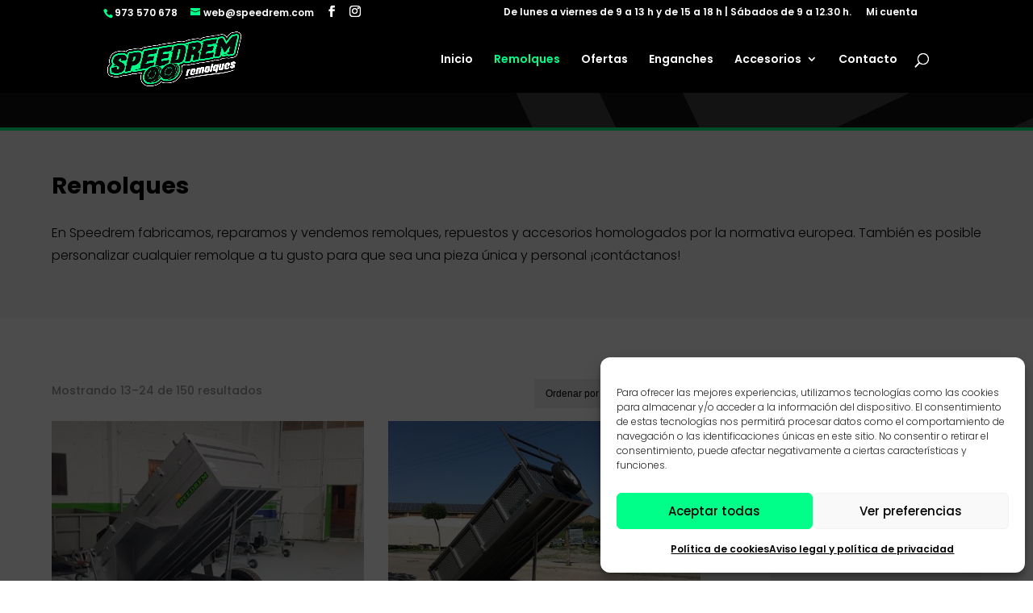

--- FILE ---
content_type: text/css
request_url: https://speedrem.com/wp-content/themes/Your-Generated-Divi-child-theme-template-by-DiviCake/compsaonline/css/compsaonline.css?ver=1.0.51
body_size: 249
content:
/**MEDIA QUERIES**/
/**MOBILE**/
@media only screen and (max-width: 900px) {
    /*PAGINA CATEGORIA*/
    .tax-product_cat .woocommerce-breadcrumb {
        display: none;
    }
    .tax-product_cat.et-db #et-boc .et-l .et_pb_section {
        padding: 10px 0 0 0;
    }
    .tax-product_cat #main-content > div > div > div:first-child {
        padding-top: 105px !important;
    }
    .tax-product_cat.et-db #et-boc .et-l .et_pb_shop_0_tb_body {
        padding-top: 0 !important;
    }
    .tax-product_cat.et-db #et-boc .et-l .et_pb_column .et_pb_row_inner, .tax-product_cat.et-db #et-boc .et-l .et_pb_row {
        padding: 0 0 !important;
    }
    /**BOTO FILTRAR**/
    .tax-product_cat .et_pb_module.et_pb_toggle.et_pb_toggle_0_tb_body.et_pb_toggle_item.et_pb_toggle_close {
        display: none;
    }
    /*PAGINA PRODUCTE*/
    .single-product .woocommerce-breadcrumb {
        display: none;
    }
    .single-product #main-content > div > div > div:first-child {
        padding-top: 105px !important;
    }
    .single-product.et-db #et-boc .et-l .et_pb_section_0_tb_body.et_pb_section {
        padding-bottom: 10px !important;
    }
}

--- FILE ---
content_type: text/css
request_url: https://speedrem.com/wp-content/themes/Your-Generated-Divi-child-theme-template-by-DiviCake/style.css?ver=4.27.5
body_size: 93
content:
/*======================================
Theme Name: Tema personalizado Speedrem
Theme URI: https://divicake.com/
Description: Tema personalizado Speedrem
Version: 1.0
Author: Gemma Rufino
Author URI: https://divicake.com/
Template: Divi
======================================*/


/* You can add your own CSS styles here. Use !important to overwrite styles if needed. */



--- FILE ---
content_type: text/css
request_url: https://speedrem.com/wp-content/et-cache/7/et-core-unified-7.min.css?ver=1766811237
body_size: 1057
content:
.et_mobile_menu{background:rgba(0,0,0,0.85)!important}#et-info-email:before{color:#00ff88}#et-info-phone:before{color:#00ff88}@media all and (max-width:727px){.qib-container .quantity input.qty:not(#qib_id):not(#qib_id){width:8em!important}.et_pb_shop ul.products.columns-4 li.product{width:100%!important;margin-right:0px!important}.et-db #et-boc .et-l .et_pb_shop ul.products.columns-1 li.product,.et-db #et-boc .et-l .et_pb_shop ul.products.columns-2 li.product,.et-db #et-boc .et-l .et_pb_shop ul.products.columns-3 li.product,.et-db #et-boc .et-l .et_pb_shop ul.products.columns-4 li.product,.et-db #et-boc .et-l .et_pb_shop ul.products.columns-5 li.product,.et-db #et-boc .et-l .et_pb_shop ul.products.columns-6 li.product,.et-db #et-boc .et-l .et_pb_wc_related_products ul.products.columns-1 li.product,.et-db #et-boc .et-l .et_pb_wc_related_products ul.products.columns-2 li.product,.et-db #et-boc .et-l .et_pb_wc_related_products ul.products.columns-3 li.product,.et-db #et-boc .et-l .et_pb_wc_related_products ul.products.columns-4 li.product,.et-db #et-boc .et-l .et_pb_wc_related_products ul.products.columns-5 li.product,.et-db #et-boc .et-l .et_pb_wc_related_products ul.products.columns-6 li.product,.et-db #et-boc .et-l .et_pb_wc_upsells ul.products.columns-1 li.product,.et-db #et-boc .et-l .et_pb_wc_upsells ul.products.columns-2 li.product,.et-db #et-boc .et-l .et_pb_wc_upsells ul.products.columns-3 li.product,.et-db #et-boc .et-l .et_pb_wc_upsells ul.products.columns-4 li.product,.et-db #et-boc .et-l .et_pb_wc_upsells ul.products.columns-5 li.product,.et-db #et-boc .et-l .et_pb_wc_upsells ul.products.columns-6 li.product{width:100%!important;margin-right:0px!important}}@media all and (max-width:981px){.et_pb_row{width:90%}#et_top_search{display:none}#et_mobile_nav_menu:before{content:'MENÚ';font-size:14px;position:absolute!important;bottom:29px;right:35px;color:#00ff88}.mobile_nav.closed .mobile_menu_bar:before{color:#00ff88}.mobile_nav.opened .mobile_menu_bar:before{content:'\4d';color:#00ff88}}h3,h4,h5,h6{font-weight:800!important}body{font-weight:300}a{font-weight:600!important}.et_pb_row{width:90%}.checkbox-container.label-right label{font-weight:normal}.nf-form-content input[type=button]{background:#00ff88!important;color:#000!important;font-weight:700}.nf-form-content input[type=button]:hover{background:#fff!important;color:#000!important;font-weight:700}.glide__arrow{background-color:#000!important;border:0px!important}.qib-button:not(#qib_id):not(#qib_id){margin-bottom:20px;border-color:#000000;border-width:0px;border-radius:0px!important;background:#000000}.qib-container .quantity input.qty:not(#qib_id):not(#qib_id){width:100px;margin-bottom:20px;border-color:#000000;border-width:0px;border-radius:0px!important;background:#f5f5f5;color:#000000}form.cart .qib-container+button[type='submit']:not(#qib_id):not(#qib_id),form.cart .qib-container+div:not(#qib_id):not(#qib_id):not(_){margin-left:0em}element.style{}.orderby,.woocommerce div.product form.cart .variations td select{background-color:#efefef;border-radius:0px;color:#000!important;padding:10px}.woocommerce div.product form.cart .variations td{padding:0px!important}table.cart td,#main-content table.cart td a{color:#000!important}.woocommerce.et_pb_button_helper_class button.button,.woocommerce-page.et_pb_button_helper_class button.button{padding-top:12px;padding-bottom:12px}.woocommerce-cart table.cart td.actions .coupon .input-text{width:180px}.woocommerce-price-suffix{color:#000;font-size:14px;font-weight:300}.nf-error .nf-error-msg{font-weight:600}.nf-error-msg,.ninja-forms-req-symbol{font-weight:600}.iksm-14401 .iksm-term__link{color:rgba(0,0,0,1)!important}.iksm-14401 .iksm-term--child .iksm-term__inner{border-left:4px solid #00ff88}.iksm-14401 .iksm-term--current>.iksm-term__inner{border-left:4px solid #00ff88}.iksm-14475 .iksm-term__link{color:rgba(0,0,0,1)!important}.iksm-14475 .iksm-term--child .iksm-term__inner{border-left:4px solid #00ff88}.iksm-14475 .iksm-term--current>.iksm-term__inner{border-left:4px solid #00ff88}.woocommerce-error,.woocommerce-info,.woocommerce-info a,.woocommerce-message{color:#000!important}.tm-options-totals{display:none}.tm-description{font-size:0.9em;line-height:1.2em;margin-top:10px}input.text,input.title,input[type=email],input[type=password],input[type=tel],input[type=text],select,textarea{background-color:#f5f5f5;border:0px solid #bbb;padding:15px;color:#000}.et_search_form_container input{color:#000000!important}.dgwt-wcas-sf-wrapp input[type=search].dgwt-wcas-search-input{color:#000000!important}.tm-extra-product-options ul.tmcp-ul-wrap.tm-extra-product-options-checkbox li.tmcp-field-wrap label,.tm-extra-product-options ul.tmcp-ul-wrap.tm-extra-product-options-radio li.tmcp-field-wrap label{padding-top:10px}.et-pb-controllers a{width:15px;height:15px;margin-right:25px}.cmplz-blocked-content-notice{background-color:#000000!important;opacity:1;background:solid black;color:white}

--- FILE ---
content_type: application/javascript
request_url: https://speedrem.com/wp-content/themes/Your-Generated-Divi-child-theme-template-by-DiviCake/compsaonline/js/compsaonline.js?ver=1.0.51
body_size: 308
content:
jQuery(document).ready(function($){
    // Validar que solo se puedan ingresar números y una coma en los campos de texto con la clase .tmcp-textfield (213123,213123123)
    jQuery(document).on("input", ".tmcp-textfield", function(){
        // si el producto es el de enganches no aplicar esta validación
        if(jQuery("body").hasClass("postid-27391")){
            return;
        }
        let value = jQuery(this).val();

        // Quitar caracteres que no sean dígitos o coma
        value = value.replace(/[^0-9,]/g, "");

        // Permitir solo una coma
        let parts = value.split(",");
        if(parts.length > 2){
            value = parts[0] + "," + parts.slice(1).join("").replace(/,/g, "");
        }

        jQuery(this).val(value);
    });
});
